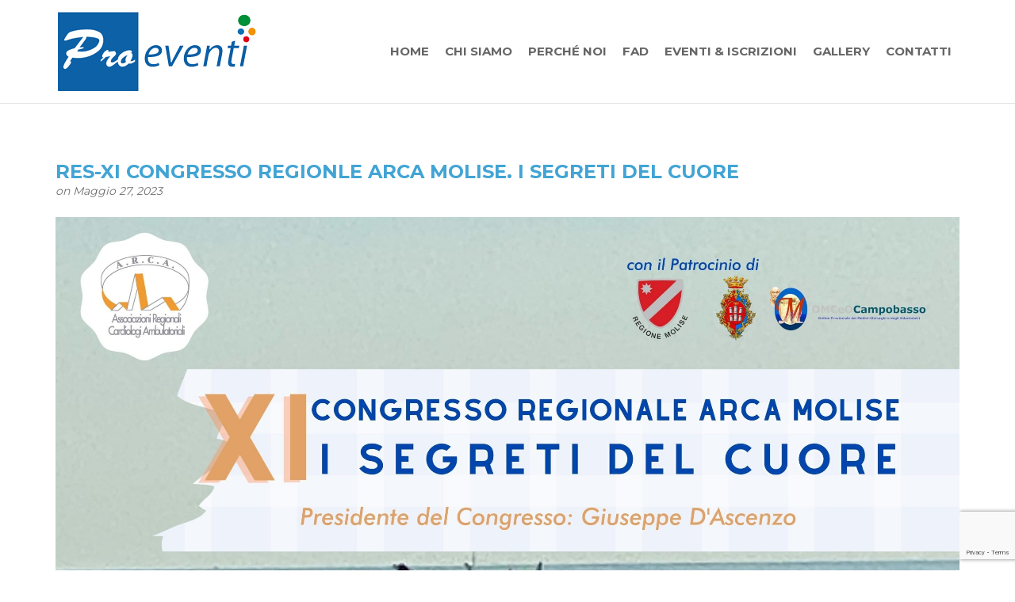

--- FILE ---
content_type: text/html; charset=utf-8
request_url: https://www.google.com/recaptcha/api2/anchor?ar=1&k=6LdWuZ0iAAAAAFXjIBf2Z6NklEJ_9qzUyukalNEO&co=aHR0cHM6Ly93d3cucHJvZXZlbnRpLml0OjQ0Mw..&hl=en&v=PoyoqOPhxBO7pBk68S4YbpHZ&size=invisible&anchor-ms=20000&execute-ms=30000&cb=rb4qs0chnile
body_size: 48745
content:
<!DOCTYPE HTML><html dir="ltr" lang="en"><head><meta http-equiv="Content-Type" content="text/html; charset=UTF-8">
<meta http-equiv="X-UA-Compatible" content="IE=edge">
<title>reCAPTCHA</title>
<style type="text/css">
/* cyrillic-ext */
@font-face {
  font-family: 'Roboto';
  font-style: normal;
  font-weight: 400;
  font-stretch: 100%;
  src: url(//fonts.gstatic.com/s/roboto/v48/KFO7CnqEu92Fr1ME7kSn66aGLdTylUAMa3GUBHMdazTgWw.woff2) format('woff2');
  unicode-range: U+0460-052F, U+1C80-1C8A, U+20B4, U+2DE0-2DFF, U+A640-A69F, U+FE2E-FE2F;
}
/* cyrillic */
@font-face {
  font-family: 'Roboto';
  font-style: normal;
  font-weight: 400;
  font-stretch: 100%;
  src: url(//fonts.gstatic.com/s/roboto/v48/KFO7CnqEu92Fr1ME7kSn66aGLdTylUAMa3iUBHMdazTgWw.woff2) format('woff2');
  unicode-range: U+0301, U+0400-045F, U+0490-0491, U+04B0-04B1, U+2116;
}
/* greek-ext */
@font-face {
  font-family: 'Roboto';
  font-style: normal;
  font-weight: 400;
  font-stretch: 100%;
  src: url(//fonts.gstatic.com/s/roboto/v48/KFO7CnqEu92Fr1ME7kSn66aGLdTylUAMa3CUBHMdazTgWw.woff2) format('woff2');
  unicode-range: U+1F00-1FFF;
}
/* greek */
@font-face {
  font-family: 'Roboto';
  font-style: normal;
  font-weight: 400;
  font-stretch: 100%;
  src: url(//fonts.gstatic.com/s/roboto/v48/KFO7CnqEu92Fr1ME7kSn66aGLdTylUAMa3-UBHMdazTgWw.woff2) format('woff2');
  unicode-range: U+0370-0377, U+037A-037F, U+0384-038A, U+038C, U+038E-03A1, U+03A3-03FF;
}
/* math */
@font-face {
  font-family: 'Roboto';
  font-style: normal;
  font-weight: 400;
  font-stretch: 100%;
  src: url(//fonts.gstatic.com/s/roboto/v48/KFO7CnqEu92Fr1ME7kSn66aGLdTylUAMawCUBHMdazTgWw.woff2) format('woff2');
  unicode-range: U+0302-0303, U+0305, U+0307-0308, U+0310, U+0312, U+0315, U+031A, U+0326-0327, U+032C, U+032F-0330, U+0332-0333, U+0338, U+033A, U+0346, U+034D, U+0391-03A1, U+03A3-03A9, U+03B1-03C9, U+03D1, U+03D5-03D6, U+03F0-03F1, U+03F4-03F5, U+2016-2017, U+2034-2038, U+203C, U+2040, U+2043, U+2047, U+2050, U+2057, U+205F, U+2070-2071, U+2074-208E, U+2090-209C, U+20D0-20DC, U+20E1, U+20E5-20EF, U+2100-2112, U+2114-2115, U+2117-2121, U+2123-214F, U+2190, U+2192, U+2194-21AE, U+21B0-21E5, U+21F1-21F2, U+21F4-2211, U+2213-2214, U+2216-22FF, U+2308-230B, U+2310, U+2319, U+231C-2321, U+2336-237A, U+237C, U+2395, U+239B-23B7, U+23D0, U+23DC-23E1, U+2474-2475, U+25AF, U+25B3, U+25B7, U+25BD, U+25C1, U+25CA, U+25CC, U+25FB, U+266D-266F, U+27C0-27FF, U+2900-2AFF, U+2B0E-2B11, U+2B30-2B4C, U+2BFE, U+3030, U+FF5B, U+FF5D, U+1D400-1D7FF, U+1EE00-1EEFF;
}
/* symbols */
@font-face {
  font-family: 'Roboto';
  font-style: normal;
  font-weight: 400;
  font-stretch: 100%;
  src: url(//fonts.gstatic.com/s/roboto/v48/KFO7CnqEu92Fr1ME7kSn66aGLdTylUAMaxKUBHMdazTgWw.woff2) format('woff2');
  unicode-range: U+0001-000C, U+000E-001F, U+007F-009F, U+20DD-20E0, U+20E2-20E4, U+2150-218F, U+2190, U+2192, U+2194-2199, U+21AF, U+21E6-21F0, U+21F3, U+2218-2219, U+2299, U+22C4-22C6, U+2300-243F, U+2440-244A, U+2460-24FF, U+25A0-27BF, U+2800-28FF, U+2921-2922, U+2981, U+29BF, U+29EB, U+2B00-2BFF, U+4DC0-4DFF, U+FFF9-FFFB, U+10140-1018E, U+10190-1019C, U+101A0, U+101D0-101FD, U+102E0-102FB, U+10E60-10E7E, U+1D2C0-1D2D3, U+1D2E0-1D37F, U+1F000-1F0FF, U+1F100-1F1AD, U+1F1E6-1F1FF, U+1F30D-1F30F, U+1F315, U+1F31C, U+1F31E, U+1F320-1F32C, U+1F336, U+1F378, U+1F37D, U+1F382, U+1F393-1F39F, U+1F3A7-1F3A8, U+1F3AC-1F3AF, U+1F3C2, U+1F3C4-1F3C6, U+1F3CA-1F3CE, U+1F3D4-1F3E0, U+1F3ED, U+1F3F1-1F3F3, U+1F3F5-1F3F7, U+1F408, U+1F415, U+1F41F, U+1F426, U+1F43F, U+1F441-1F442, U+1F444, U+1F446-1F449, U+1F44C-1F44E, U+1F453, U+1F46A, U+1F47D, U+1F4A3, U+1F4B0, U+1F4B3, U+1F4B9, U+1F4BB, U+1F4BF, U+1F4C8-1F4CB, U+1F4D6, U+1F4DA, U+1F4DF, U+1F4E3-1F4E6, U+1F4EA-1F4ED, U+1F4F7, U+1F4F9-1F4FB, U+1F4FD-1F4FE, U+1F503, U+1F507-1F50B, U+1F50D, U+1F512-1F513, U+1F53E-1F54A, U+1F54F-1F5FA, U+1F610, U+1F650-1F67F, U+1F687, U+1F68D, U+1F691, U+1F694, U+1F698, U+1F6AD, U+1F6B2, U+1F6B9-1F6BA, U+1F6BC, U+1F6C6-1F6CF, U+1F6D3-1F6D7, U+1F6E0-1F6EA, U+1F6F0-1F6F3, U+1F6F7-1F6FC, U+1F700-1F7FF, U+1F800-1F80B, U+1F810-1F847, U+1F850-1F859, U+1F860-1F887, U+1F890-1F8AD, U+1F8B0-1F8BB, U+1F8C0-1F8C1, U+1F900-1F90B, U+1F93B, U+1F946, U+1F984, U+1F996, U+1F9E9, U+1FA00-1FA6F, U+1FA70-1FA7C, U+1FA80-1FA89, U+1FA8F-1FAC6, U+1FACE-1FADC, U+1FADF-1FAE9, U+1FAF0-1FAF8, U+1FB00-1FBFF;
}
/* vietnamese */
@font-face {
  font-family: 'Roboto';
  font-style: normal;
  font-weight: 400;
  font-stretch: 100%;
  src: url(//fonts.gstatic.com/s/roboto/v48/KFO7CnqEu92Fr1ME7kSn66aGLdTylUAMa3OUBHMdazTgWw.woff2) format('woff2');
  unicode-range: U+0102-0103, U+0110-0111, U+0128-0129, U+0168-0169, U+01A0-01A1, U+01AF-01B0, U+0300-0301, U+0303-0304, U+0308-0309, U+0323, U+0329, U+1EA0-1EF9, U+20AB;
}
/* latin-ext */
@font-face {
  font-family: 'Roboto';
  font-style: normal;
  font-weight: 400;
  font-stretch: 100%;
  src: url(//fonts.gstatic.com/s/roboto/v48/KFO7CnqEu92Fr1ME7kSn66aGLdTylUAMa3KUBHMdazTgWw.woff2) format('woff2');
  unicode-range: U+0100-02BA, U+02BD-02C5, U+02C7-02CC, U+02CE-02D7, U+02DD-02FF, U+0304, U+0308, U+0329, U+1D00-1DBF, U+1E00-1E9F, U+1EF2-1EFF, U+2020, U+20A0-20AB, U+20AD-20C0, U+2113, U+2C60-2C7F, U+A720-A7FF;
}
/* latin */
@font-face {
  font-family: 'Roboto';
  font-style: normal;
  font-weight: 400;
  font-stretch: 100%;
  src: url(//fonts.gstatic.com/s/roboto/v48/KFO7CnqEu92Fr1ME7kSn66aGLdTylUAMa3yUBHMdazQ.woff2) format('woff2');
  unicode-range: U+0000-00FF, U+0131, U+0152-0153, U+02BB-02BC, U+02C6, U+02DA, U+02DC, U+0304, U+0308, U+0329, U+2000-206F, U+20AC, U+2122, U+2191, U+2193, U+2212, U+2215, U+FEFF, U+FFFD;
}
/* cyrillic-ext */
@font-face {
  font-family: 'Roboto';
  font-style: normal;
  font-weight: 500;
  font-stretch: 100%;
  src: url(//fonts.gstatic.com/s/roboto/v48/KFO7CnqEu92Fr1ME7kSn66aGLdTylUAMa3GUBHMdazTgWw.woff2) format('woff2');
  unicode-range: U+0460-052F, U+1C80-1C8A, U+20B4, U+2DE0-2DFF, U+A640-A69F, U+FE2E-FE2F;
}
/* cyrillic */
@font-face {
  font-family: 'Roboto';
  font-style: normal;
  font-weight: 500;
  font-stretch: 100%;
  src: url(//fonts.gstatic.com/s/roboto/v48/KFO7CnqEu92Fr1ME7kSn66aGLdTylUAMa3iUBHMdazTgWw.woff2) format('woff2');
  unicode-range: U+0301, U+0400-045F, U+0490-0491, U+04B0-04B1, U+2116;
}
/* greek-ext */
@font-face {
  font-family: 'Roboto';
  font-style: normal;
  font-weight: 500;
  font-stretch: 100%;
  src: url(//fonts.gstatic.com/s/roboto/v48/KFO7CnqEu92Fr1ME7kSn66aGLdTylUAMa3CUBHMdazTgWw.woff2) format('woff2');
  unicode-range: U+1F00-1FFF;
}
/* greek */
@font-face {
  font-family: 'Roboto';
  font-style: normal;
  font-weight: 500;
  font-stretch: 100%;
  src: url(//fonts.gstatic.com/s/roboto/v48/KFO7CnqEu92Fr1ME7kSn66aGLdTylUAMa3-UBHMdazTgWw.woff2) format('woff2');
  unicode-range: U+0370-0377, U+037A-037F, U+0384-038A, U+038C, U+038E-03A1, U+03A3-03FF;
}
/* math */
@font-face {
  font-family: 'Roboto';
  font-style: normal;
  font-weight: 500;
  font-stretch: 100%;
  src: url(//fonts.gstatic.com/s/roboto/v48/KFO7CnqEu92Fr1ME7kSn66aGLdTylUAMawCUBHMdazTgWw.woff2) format('woff2');
  unicode-range: U+0302-0303, U+0305, U+0307-0308, U+0310, U+0312, U+0315, U+031A, U+0326-0327, U+032C, U+032F-0330, U+0332-0333, U+0338, U+033A, U+0346, U+034D, U+0391-03A1, U+03A3-03A9, U+03B1-03C9, U+03D1, U+03D5-03D6, U+03F0-03F1, U+03F4-03F5, U+2016-2017, U+2034-2038, U+203C, U+2040, U+2043, U+2047, U+2050, U+2057, U+205F, U+2070-2071, U+2074-208E, U+2090-209C, U+20D0-20DC, U+20E1, U+20E5-20EF, U+2100-2112, U+2114-2115, U+2117-2121, U+2123-214F, U+2190, U+2192, U+2194-21AE, U+21B0-21E5, U+21F1-21F2, U+21F4-2211, U+2213-2214, U+2216-22FF, U+2308-230B, U+2310, U+2319, U+231C-2321, U+2336-237A, U+237C, U+2395, U+239B-23B7, U+23D0, U+23DC-23E1, U+2474-2475, U+25AF, U+25B3, U+25B7, U+25BD, U+25C1, U+25CA, U+25CC, U+25FB, U+266D-266F, U+27C0-27FF, U+2900-2AFF, U+2B0E-2B11, U+2B30-2B4C, U+2BFE, U+3030, U+FF5B, U+FF5D, U+1D400-1D7FF, U+1EE00-1EEFF;
}
/* symbols */
@font-face {
  font-family: 'Roboto';
  font-style: normal;
  font-weight: 500;
  font-stretch: 100%;
  src: url(//fonts.gstatic.com/s/roboto/v48/KFO7CnqEu92Fr1ME7kSn66aGLdTylUAMaxKUBHMdazTgWw.woff2) format('woff2');
  unicode-range: U+0001-000C, U+000E-001F, U+007F-009F, U+20DD-20E0, U+20E2-20E4, U+2150-218F, U+2190, U+2192, U+2194-2199, U+21AF, U+21E6-21F0, U+21F3, U+2218-2219, U+2299, U+22C4-22C6, U+2300-243F, U+2440-244A, U+2460-24FF, U+25A0-27BF, U+2800-28FF, U+2921-2922, U+2981, U+29BF, U+29EB, U+2B00-2BFF, U+4DC0-4DFF, U+FFF9-FFFB, U+10140-1018E, U+10190-1019C, U+101A0, U+101D0-101FD, U+102E0-102FB, U+10E60-10E7E, U+1D2C0-1D2D3, U+1D2E0-1D37F, U+1F000-1F0FF, U+1F100-1F1AD, U+1F1E6-1F1FF, U+1F30D-1F30F, U+1F315, U+1F31C, U+1F31E, U+1F320-1F32C, U+1F336, U+1F378, U+1F37D, U+1F382, U+1F393-1F39F, U+1F3A7-1F3A8, U+1F3AC-1F3AF, U+1F3C2, U+1F3C4-1F3C6, U+1F3CA-1F3CE, U+1F3D4-1F3E0, U+1F3ED, U+1F3F1-1F3F3, U+1F3F5-1F3F7, U+1F408, U+1F415, U+1F41F, U+1F426, U+1F43F, U+1F441-1F442, U+1F444, U+1F446-1F449, U+1F44C-1F44E, U+1F453, U+1F46A, U+1F47D, U+1F4A3, U+1F4B0, U+1F4B3, U+1F4B9, U+1F4BB, U+1F4BF, U+1F4C8-1F4CB, U+1F4D6, U+1F4DA, U+1F4DF, U+1F4E3-1F4E6, U+1F4EA-1F4ED, U+1F4F7, U+1F4F9-1F4FB, U+1F4FD-1F4FE, U+1F503, U+1F507-1F50B, U+1F50D, U+1F512-1F513, U+1F53E-1F54A, U+1F54F-1F5FA, U+1F610, U+1F650-1F67F, U+1F687, U+1F68D, U+1F691, U+1F694, U+1F698, U+1F6AD, U+1F6B2, U+1F6B9-1F6BA, U+1F6BC, U+1F6C6-1F6CF, U+1F6D3-1F6D7, U+1F6E0-1F6EA, U+1F6F0-1F6F3, U+1F6F7-1F6FC, U+1F700-1F7FF, U+1F800-1F80B, U+1F810-1F847, U+1F850-1F859, U+1F860-1F887, U+1F890-1F8AD, U+1F8B0-1F8BB, U+1F8C0-1F8C1, U+1F900-1F90B, U+1F93B, U+1F946, U+1F984, U+1F996, U+1F9E9, U+1FA00-1FA6F, U+1FA70-1FA7C, U+1FA80-1FA89, U+1FA8F-1FAC6, U+1FACE-1FADC, U+1FADF-1FAE9, U+1FAF0-1FAF8, U+1FB00-1FBFF;
}
/* vietnamese */
@font-face {
  font-family: 'Roboto';
  font-style: normal;
  font-weight: 500;
  font-stretch: 100%;
  src: url(//fonts.gstatic.com/s/roboto/v48/KFO7CnqEu92Fr1ME7kSn66aGLdTylUAMa3OUBHMdazTgWw.woff2) format('woff2');
  unicode-range: U+0102-0103, U+0110-0111, U+0128-0129, U+0168-0169, U+01A0-01A1, U+01AF-01B0, U+0300-0301, U+0303-0304, U+0308-0309, U+0323, U+0329, U+1EA0-1EF9, U+20AB;
}
/* latin-ext */
@font-face {
  font-family: 'Roboto';
  font-style: normal;
  font-weight: 500;
  font-stretch: 100%;
  src: url(//fonts.gstatic.com/s/roboto/v48/KFO7CnqEu92Fr1ME7kSn66aGLdTylUAMa3KUBHMdazTgWw.woff2) format('woff2');
  unicode-range: U+0100-02BA, U+02BD-02C5, U+02C7-02CC, U+02CE-02D7, U+02DD-02FF, U+0304, U+0308, U+0329, U+1D00-1DBF, U+1E00-1E9F, U+1EF2-1EFF, U+2020, U+20A0-20AB, U+20AD-20C0, U+2113, U+2C60-2C7F, U+A720-A7FF;
}
/* latin */
@font-face {
  font-family: 'Roboto';
  font-style: normal;
  font-weight: 500;
  font-stretch: 100%;
  src: url(//fonts.gstatic.com/s/roboto/v48/KFO7CnqEu92Fr1ME7kSn66aGLdTylUAMa3yUBHMdazQ.woff2) format('woff2');
  unicode-range: U+0000-00FF, U+0131, U+0152-0153, U+02BB-02BC, U+02C6, U+02DA, U+02DC, U+0304, U+0308, U+0329, U+2000-206F, U+20AC, U+2122, U+2191, U+2193, U+2212, U+2215, U+FEFF, U+FFFD;
}
/* cyrillic-ext */
@font-face {
  font-family: 'Roboto';
  font-style: normal;
  font-weight: 900;
  font-stretch: 100%;
  src: url(//fonts.gstatic.com/s/roboto/v48/KFO7CnqEu92Fr1ME7kSn66aGLdTylUAMa3GUBHMdazTgWw.woff2) format('woff2');
  unicode-range: U+0460-052F, U+1C80-1C8A, U+20B4, U+2DE0-2DFF, U+A640-A69F, U+FE2E-FE2F;
}
/* cyrillic */
@font-face {
  font-family: 'Roboto';
  font-style: normal;
  font-weight: 900;
  font-stretch: 100%;
  src: url(//fonts.gstatic.com/s/roboto/v48/KFO7CnqEu92Fr1ME7kSn66aGLdTylUAMa3iUBHMdazTgWw.woff2) format('woff2');
  unicode-range: U+0301, U+0400-045F, U+0490-0491, U+04B0-04B1, U+2116;
}
/* greek-ext */
@font-face {
  font-family: 'Roboto';
  font-style: normal;
  font-weight: 900;
  font-stretch: 100%;
  src: url(//fonts.gstatic.com/s/roboto/v48/KFO7CnqEu92Fr1ME7kSn66aGLdTylUAMa3CUBHMdazTgWw.woff2) format('woff2');
  unicode-range: U+1F00-1FFF;
}
/* greek */
@font-face {
  font-family: 'Roboto';
  font-style: normal;
  font-weight: 900;
  font-stretch: 100%;
  src: url(//fonts.gstatic.com/s/roboto/v48/KFO7CnqEu92Fr1ME7kSn66aGLdTylUAMa3-UBHMdazTgWw.woff2) format('woff2');
  unicode-range: U+0370-0377, U+037A-037F, U+0384-038A, U+038C, U+038E-03A1, U+03A3-03FF;
}
/* math */
@font-face {
  font-family: 'Roboto';
  font-style: normal;
  font-weight: 900;
  font-stretch: 100%;
  src: url(//fonts.gstatic.com/s/roboto/v48/KFO7CnqEu92Fr1ME7kSn66aGLdTylUAMawCUBHMdazTgWw.woff2) format('woff2');
  unicode-range: U+0302-0303, U+0305, U+0307-0308, U+0310, U+0312, U+0315, U+031A, U+0326-0327, U+032C, U+032F-0330, U+0332-0333, U+0338, U+033A, U+0346, U+034D, U+0391-03A1, U+03A3-03A9, U+03B1-03C9, U+03D1, U+03D5-03D6, U+03F0-03F1, U+03F4-03F5, U+2016-2017, U+2034-2038, U+203C, U+2040, U+2043, U+2047, U+2050, U+2057, U+205F, U+2070-2071, U+2074-208E, U+2090-209C, U+20D0-20DC, U+20E1, U+20E5-20EF, U+2100-2112, U+2114-2115, U+2117-2121, U+2123-214F, U+2190, U+2192, U+2194-21AE, U+21B0-21E5, U+21F1-21F2, U+21F4-2211, U+2213-2214, U+2216-22FF, U+2308-230B, U+2310, U+2319, U+231C-2321, U+2336-237A, U+237C, U+2395, U+239B-23B7, U+23D0, U+23DC-23E1, U+2474-2475, U+25AF, U+25B3, U+25B7, U+25BD, U+25C1, U+25CA, U+25CC, U+25FB, U+266D-266F, U+27C0-27FF, U+2900-2AFF, U+2B0E-2B11, U+2B30-2B4C, U+2BFE, U+3030, U+FF5B, U+FF5D, U+1D400-1D7FF, U+1EE00-1EEFF;
}
/* symbols */
@font-face {
  font-family: 'Roboto';
  font-style: normal;
  font-weight: 900;
  font-stretch: 100%;
  src: url(//fonts.gstatic.com/s/roboto/v48/KFO7CnqEu92Fr1ME7kSn66aGLdTylUAMaxKUBHMdazTgWw.woff2) format('woff2');
  unicode-range: U+0001-000C, U+000E-001F, U+007F-009F, U+20DD-20E0, U+20E2-20E4, U+2150-218F, U+2190, U+2192, U+2194-2199, U+21AF, U+21E6-21F0, U+21F3, U+2218-2219, U+2299, U+22C4-22C6, U+2300-243F, U+2440-244A, U+2460-24FF, U+25A0-27BF, U+2800-28FF, U+2921-2922, U+2981, U+29BF, U+29EB, U+2B00-2BFF, U+4DC0-4DFF, U+FFF9-FFFB, U+10140-1018E, U+10190-1019C, U+101A0, U+101D0-101FD, U+102E0-102FB, U+10E60-10E7E, U+1D2C0-1D2D3, U+1D2E0-1D37F, U+1F000-1F0FF, U+1F100-1F1AD, U+1F1E6-1F1FF, U+1F30D-1F30F, U+1F315, U+1F31C, U+1F31E, U+1F320-1F32C, U+1F336, U+1F378, U+1F37D, U+1F382, U+1F393-1F39F, U+1F3A7-1F3A8, U+1F3AC-1F3AF, U+1F3C2, U+1F3C4-1F3C6, U+1F3CA-1F3CE, U+1F3D4-1F3E0, U+1F3ED, U+1F3F1-1F3F3, U+1F3F5-1F3F7, U+1F408, U+1F415, U+1F41F, U+1F426, U+1F43F, U+1F441-1F442, U+1F444, U+1F446-1F449, U+1F44C-1F44E, U+1F453, U+1F46A, U+1F47D, U+1F4A3, U+1F4B0, U+1F4B3, U+1F4B9, U+1F4BB, U+1F4BF, U+1F4C8-1F4CB, U+1F4D6, U+1F4DA, U+1F4DF, U+1F4E3-1F4E6, U+1F4EA-1F4ED, U+1F4F7, U+1F4F9-1F4FB, U+1F4FD-1F4FE, U+1F503, U+1F507-1F50B, U+1F50D, U+1F512-1F513, U+1F53E-1F54A, U+1F54F-1F5FA, U+1F610, U+1F650-1F67F, U+1F687, U+1F68D, U+1F691, U+1F694, U+1F698, U+1F6AD, U+1F6B2, U+1F6B9-1F6BA, U+1F6BC, U+1F6C6-1F6CF, U+1F6D3-1F6D7, U+1F6E0-1F6EA, U+1F6F0-1F6F3, U+1F6F7-1F6FC, U+1F700-1F7FF, U+1F800-1F80B, U+1F810-1F847, U+1F850-1F859, U+1F860-1F887, U+1F890-1F8AD, U+1F8B0-1F8BB, U+1F8C0-1F8C1, U+1F900-1F90B, U+1F93B, U+1F946, U+1F984, U+1F996, U+1F9E9, U+1FA00-1FA6F, U+1FA70-1FA7C, U+1FA80-1FA89, U+1FA8F-1FAC6, U+1FACE-1FADC, U+1FADF-1FAE9, U+1FAF0-1FAF8, U+1FB00-1FBFF;
}
/* vietnamese */
@font-face {
  font-family: 'Roboto';
  font-style: normal;
  font-weight: 900;
  font-stretch: 100%;
  src: url(//fonts.gstatic.com/s/roboto/v48/KFO7CnqEu92Fr1ME7kSn66aGLdTylUAMa3OUBHMdazTgWw.woff2) format('woff2');
  unicode-range: U+0102-0103, U+0110-0111, U+0128-0129, U+0168-0169, U+01A0-01A1, U+01AF-01B0, U+0300-0301, U+0303-0304, U+0308-0309, U+0323, U+0329, U+1EA0-1EF9, U+20AB;
}
/* latin-ext */
@font-face {
  font-family: 'Roboto';
  font-style: normal;
  font-weight: 900;
  font-stretch: 100%;
  src: url(//fonts.gstatic.com/s/roboto/v48/KFO7CnqEu92Fr1ME7kSn66aGLdTylUAMa3KUBHMdazTgWw.woff2) format('woff2');
  unicode-range: U+0100-02BA, U+02BD-02C5, U+02C7-02CC, U+02CE-02D7, U+02DD-02FF, U+0304, U+0308, U+0329, U+1D00-1DBF, U+1E00-1E9F, U+1EF2-1EFF, U+2020, U+20A0-20AB, U+20AD-20C0, U+2113, U+2C60-2C7F, U+A720-A7FF;
}
/* latin */
@font-face {
  font-family: 'Roboto';
  font-style: normal;
  font-weight: 900;
  font-stretch: 100%;
  src: url(//fonts.gstatic.com/s/roboto/v48/KFO7CnqEu92Fr1ME7kSn66aGLdTylUAMa3yUBHMdazQ.woff2) format('woff2');
  unicode-range: U+0000-00FF, U+0131, U+0152-0153, U+02BB-02BC, U+02C6, U+02DA, U+02DC, U+0304, U+0308, U+0329, U+2000-206F, U+20AC, U+2122, U+2191, U+2193, U+2212, U+2215, U+FEFF, U+FFFD;
}

</style>
<link rel="stylesheet" type="text/css" href="https://www.gstatic.com/recaptcha/releases/PoyoqOPhxBO7pBk68S4YbpHZ/styles__ltr.css">
<script nonce="3mp-4Aq29G_scCOunPno8A" type="text/javascript">window['__recaptcha_api'] = 'https://www.google.com/recaptcha/api2/';</script>
<script type="text/javascript" src="https://www.gstatic.com/recaptcha/releases/PoyoqOPhxBO7pBk68S4YbpHZ/recaptcha__en.js" nonce="3mp-4Aq29G_scCOunPno8A">
      
    </script></head>
<body><div id="rc-anchor-alert" class="rc-anchor-alert"></div>
<input type="hidden" id="recaptcha-token" value="[base64]">
<script type="text/javascript" nonce="3mp-4Aq29G_scCOunPno8A">
      recaptcha.anchor.Main.init("[\x22ainput\x22,[\x22bgdata\x22,\x22\x22,\[base64]/[base64]/[base64]/bmV3IHJbeF0oY1swXSk6RT09Mj9uZXcgclt4XShjWzBdLGNbMV0pOkU9PTM/bmV3IHJbeF0oY1swXSxjWzFdLGNbMl0pOkU9PTQ/[base64]/[base64]/[base64]/[base64]/[base64]/[base64]/[base64]/[base64]\x22,\[base64]\\u003d\\u003d\x22,\x22w4c9wpYqw6Rnw7IIwqbDlMOFw7vCsMO6FsKrw7JPw5fCth0Ab8OzI8Klw6LDpMKZwr3DgsKFW8KJw67CrwxcwqNvwqt5Zh/DiUzDhBVfaC0Gw6plJ8O3F8Ksw6lGPMK1L8ObWC4Nw77CjMKVw4fDgHPDmA/[base64]/DmCfDoEMpw6bDp8K6w4/[base64]/[base64]/ConxUw7TCjsK4LibDmcODw7tsN8KTLTUALMKsZMOpw4zDlXoxNsOFRMOow43ClwvCnsOcRMO3PA3CqsKOPsKVw7Q1QigQe8KDN8Oqw7jCp8KjwrlXaMKlfcOEw7hFw6vDvcKCEGnDtQ02wrB/[base64]/w5Rww4k7QsKow4rCgWoiw7wGPjHDtMK+w7xsw7fDgsKXZ8KhWyZiLjtwbsOuwp/Ch8K4ewBsw4Ilw47DoMOOw5Ezw7jDkzM+w4HCuxHCnUXCkcKIwrkEwpnCrcOfwr88w6/Dj8OJw47DmcOqQ8OPE3rDvWwBwp/ClcKtwqV8wrDDosOPw6IpES7Dv8O8w7AJwrdwwq3CshNHw50wwo7DmX5zwoZUA2XChsKEw4owL3wqwq3ClMO0Hn8OGcKsw640w7NqcApxRsOhw7QsFXtKGBkbwrtzc8Omw6B+wrcIw5PChsKWw45NNMKHT2/DisOXw6HCiMK1w7J9J8OccsOzwpnCuTFgOcK6w4bDrsOcwpcnwrTDtwo4W8KRW2EBKcO3w4BAPsK+c8OcKHHCl1YDGsKYWg/[base64]/[base64]/CtMKFwrbCqMO2w7glYcOfO8OgR8OFSFTCvsKddD9/wovChm88w7xAEngJY1UWw5DDlcOhwrTDo8OowrdQw4hIU2Q2w506RBPCksObw7fDjcKNwqbDtQfDrVorw57CvMOyHMOpYV/DgXbCmlTCvcKDGCVUW3jCs2LDn8K3w55BTT0yw5bDsjQGRAPCsHPDsQ0WcR7Ct8KmFcOPeQ9vwqo0EcK4w5kUUFoaWcOuw4jCi8KZEBZywqDDvcKPHVUNccODJMOTNQ/ClHJowrHDksKfwrMlDQjDgcOpN8OTP3rClXzCgMKobUt7Gh/CvcKuwoArwoQuY8KMSMKPwrnCpMO0RmdMwrhNXMOrGMOzw5XCqWYCE8KrwoZ3FjUSL8OGw4PCh3LDi8OLw6bDscK0w7DCv8KEEMKVWwAKekXCrcO7w74POMOsw6vClj3Ch8Ovw63CtcKhw6LDnsK8w6/[base64]/[base64]/[base64]/KE5/wpbDjQxLaMOYNcK+LcKdwocswqjDuRJiwq4QwrBIwpNrR2Mrw5EHD3UwAsKYJsO/HnAjw77CtMOtw7DDqAkwc8OAAD3Ck8OCGcKRWQ7CpsOAwr5PIcObSsKGw4QEVcO/cMK1w6AQw5AfwrHDncO/[base64]/Do8KNfn5lw7cUw43DmnbDsUPDuMKJw74SLXfDq3HDk8Kha8OdU8K0bsOTewvDtn1vwodyYMOfEhdFcgZtwonCnMKEPmXDncKkw4vDrcOVR3sVQzjDiMOvR8O5eQ4eCG8QwobCoDhWw7PCoMO4QRJyw6zCvcKrwoRHwpUdw4XCoGNow6AtFDZsw7TDv8OawoPCt0/[base64]/[base64]/Ct8KIB8KYXMKxYyANwrlvEnXDjsKXBxVWwqfCkMKYZMOKIRfDsG/[base64]/DhX7CmU3CqMK7aBfDi8O+NcOzSsOmMXxDw6fCuxnDsAwVw4LCosO1wqFsacO/[base64]/CjQUHwrPCg8KWbCHDvnk/wq7DuMK8w77DucKkwqonwqR9GWoPBcOcw6XDlUnCoTZjADTDqMOlbcOswp3Dn8K0wrXCl8KGw4vCjy5ywqljLMKQZ8Oxw5/Co0AVwqYiTMKyFMOFw5bCm8OTwoBYMsKPwqQ9GMKLVidbw6bCrcOOwpPDul49bQp6EMKYw5nDumV+w7E5DsK1wps/asKXw5vDh3VGwr8Vw7NFwqwgw43CpGDCjsK0BlvCpVzDrcOmF1zCucKJZB/DuMOdd1ktw57CtmHDnMOPV8KSSUvCu8KJw4HDicKVwpvDmAQaayVbQsKuHWZWwqR4Y8OGwpl4Nnh6w7bCmhEJAh95w6vDs8OHG8O4w4tPw552woAawr/Dn1NkJi5wEjR3IGbCp8OjQ3cCOXDDoUjDkEvDosONYG5KZBMiT8Kvw5zDsnYCZS5tw4zDpcOrZsO5w6USXcOZOVQxIlLCrsKCKzDClxdKVsKqw5fCtsKxDMKqH8OVCSXDoMObw53DtCfDtmhNGsKnwoPDkcO+w7lhw6hQw5/Cp23Dmmt4GMKVw5rCiMKqBElPMsKIwrtbwrbDmA/DvMK0TkUaw6Iywqp7E8KBQgkZYMO8DcK7w7zChhVbwrJYwrvDsGUfw5w6w6DDosKDSMKOw7fDs3Fsw7J7NDEmw7PDlsK3w6fDtsKkXFXDoljCk8KFbTY3Kk/DrMKfJcKEaBNyZSU1ESPDo8OQHmQ+DVQpwq3DpyDCvcKyw5RZwr7CjkYnwqgfwo52UkbDrMOjPsOVwqDCnMKgUsOhVMK2IyZ5Mwd7CD5xwr/CuizCt1QoJiPDkcKPEGnDu8KlYknCiFw5YsKlFSnCmMKjw7nDlBkeI8KfVMOtwo0MwrbCrcOAQB4+wrbCnsOVwqYyTAvCoMKywpRvw6bChMOxAsOGVhx4wqLCpsOOw4lNwoXDm3/ChxcxWcKDwoYYLEIKEMKXWsO6woXDusKhw7nDgsKZw79wwofCicO7GcOrIsOuQDvCoMOPwo1DwocPwrxNUyXDoATDriUrNMOSEy7DgMKrKMKCWEDCm8OCOcOeWEfDg8K/UCjDiTrDuMOMD8KSERHDhsOJTzA1XiMiAMKMGnhIwqAWBsKXw4p9wo/ClHYTw67CkcOVw6jCt8KSL8K4K3gsYEwYfCLDo8OEHkZQUcKgeEXDsMKvw73Dt0pJw6DCi8OHXSwCwpI/MMKcJsK+TinCu8OEwqM2J1jDhsOQKsOgw5M8wonDpxfCvi7DlQNQw6YGwoDDlsOUwrASLHvDvMOAwozCvDwuw6rDucK3LcKGw4LDtBPCl8OWwo/Co8KhwqnCl8OQwqjDgmbDk8O3w6lpZyVXwrfCuMORw6fDmAg/I2nCpXtxbsK/LcOUwozDmMK2wqtwwqZCUMKAdS7CjTrDhVDDgcKvDMO1w6NLYcOnX8OKwojDrMO/XMKUGMKxw5DCqxlqDsOvNhLCgETDtmHChUM3w6A+A0zDjMKFwo7DpcOvG8KPCMKmWsKIYcKLJ3xcw7scYk4rwqzChcONCxnDvcKkLsONwq01wrcNa8OTwqrDiMK6PMKZGD7Cj8KNWAkQeRbDvwsZw5k5w6TCtcKEa8OebMKtwr8NwpwjCkpFRgvDosOow4HDosK/RRpEDcKKRgIXw5teR3VjO8O5RsOVDibCriPCijE7w6/[base64]/DrHowNMKzwrwyNHsDLcKcw4Q3w5jCnsKTw4Ivw6XClwIVwp/CrB7Ck8O0wqpaTVjCpjHDuVzCuBjDg8OawptdwpLCn3w/LMOmagnDqB52ASbCniPCv8OAwr/CusOBwrLDiSXCuGUyccOnw53CicOXbsK8w59vwobDvcKew7RnwptFwrdwJsOew6xpK8Ozw7Iiw6FnOMKMwqE0wp/[base64]/ChcKPwowtBcKVZ8OMwohcGi1qNRdHKcKqw4UUw73ChmwowrHDpGw5YMOhOsK1T8OcTsO3w68PSMOCw5tCworDixIYwp48NMOrwowuJ2J/wpM6K07DkWldw4JsK8OXw4fCh8KZBDZTwrtCGRPCgg3DvcKowokIw6Jww7fDvlbCsMOKwobDjcOXVDcnw6zChGrCscKzXwDCh8O/J8KswpnCpgXCl8O/BcOyZmrDuldmwpXDnMK3R8O5wqLCvsOXw5jDrhIOw6LDlzEKwphxwqhJwpLCqMO1NW/DqHtjXQFZYx9lNsOAw7sNDcOsw6hKw7jDvsK5MMO/wplRIS8hw5xhYUp9w5YMK8KKOCUqwqfDvcKvwrZ2cMOWfcOjw4HDmsKQwopwwp3DiMKoJ8K/wqbCp0zDjy1XIMOaMD3Cn2fClGYOfHLCpsK/[base64]/w6vDpMKLbFgGe8O4H8OXwqjCuFfCkcKhak/[base64]/GcK8wrhHw7XDssOMOiAYw63CpsKvGkE0w5XDlgLDlUDDtcOuDcOqPhoqw57DuQXDpTvDrRJzw6NVa8OfwrvDhSJHwqplwqkIRMO3wpEoETnDkzDDlsK5w45XIsKIwpRYw6hnwr9gw4xJwqMUw6fCjsKxJVTCijhfw4g4wrXDsW/[base64]/Cpz3Dt8KDa3vCnsKSKFrDusKXVkJiU8Ozb8Knw5LCksKww5jChmJNKw3DnMKEwrs5w4rDvn3DpMK2wrLDo8ObwpUaw4DDocKaayvDthZ+AGLDgTBiwokDIFDDrC3CgsKxfybCpMKGwpMCPCFYW8OJK8KXw4vDlMKfwqvCi0ADTlTDkMO/[base64]/ChcOewoHCuMK1UsO4w4DDv2sndS/DhyPCmBZvWcORw6vDmQDCtCQcLMK2wq1Lwp41bxnDqggSScKVw57CtcOGw6QZRsKxP8O7w4F6wpQwwqnDl8KOwoxeZ0zCpsO7wpIpwoIQG8K/dMKlw4nDglIHZcOfWsKcw5DDtsKCbx9ew57DoQHDpCrClTtlHFZ8HgTDh8KuGAxRwqbCrkLCnH3ClcK5w4DDscKVdRXCqC3DhzVnHSjCvgfCkkXCgMOWTUnDmcKXw6XDviN2w4tbw4/ClxfCnsKpPMODw77Dh8OOwpDCnDBnw4XDhg1Bw5XCscO4wqDCn1tiwpHChl3CgMKzAsKKwp/CpE85wqpZZHzCvsKMwqdYwqFjWWxnwrDDs0tZwpxrwpbDjyQQPQpBw7QFwovCvlETw5F5w43DqgfDpcOSScOtw5nDi8OSIsOmwrZSWMK8wqVPwrIkwqXDvMO5KEouwrnCtsOTwqwVw4zChVbCgMK9Gn/Dtjdfw6HCgcKOw5gfw65EPcK3WT5POHZjL8KrGsKpwoM+T0LCs8KJSlfCpMKywpDDn8Olwq5ecMKed8OIDsOgMXkEwol2Gx/[base64]/[base64]/DhjQ0wrNcfnYFw6/DpEvCqkgPGRMAw5vDrGhjw6ghw5JZw4g8e8Kaw6TDr3zDl8OLw6DDtMOPw7hzI8OVwpV5w7xqwqcJYcOXDcOrwr/DhcK3w7bCmGrDv8OVwoDDl8Kgw7IBJHAUwqXCmGfDi8KHWWF2eMORbAdVw4LDo8O3w5rDohZZwpAdw49Cwp3Dq8O/V14pw5/DhsO1RcO/wpdBYgDCh8O1Mg0Gw6g4bsKRwrzDoxnDk07Dn8OkPUnDiMOdwrnDpcKsYGDDisOGw6YHaGHCqsK+wo9jwpnCjlEgRVvDhiDCmMOpbQjCq8KYLHlYO8O1McKhC8Oewpckw43CnjtNOcOWBsOQBMObBsO/VWXCsVPCqBbDmcOVecKJMsK7w5Y8KMOXWMKqwoUHwr8pHVsWYcODbDHCjMOhw6DDpcKMwr/CqcOlIMOfNsOMasO/Y8OMwolRwpvClTTCqVp3eFfCtcKueVzDgDVZfXrDvTInwqE6V8KpD2HDvg94woZ0wrfCvhLCvMK8wqlnwqk3w4IvJC3DtcOvw54bQ3oAwpXCkT3DuMORdcOIIsOmwrrClThCNTV8egvCgHvDtgbDqFrDjFkyZikwa8KaNgzChXjDl1vDvsKOw5/[base64]/[base64]/WsKqw5/CtXPDv8KTw5twdFJewqvDqMOxX8O6EMKvGMKMwpY+M04GHjZDQxrDmTHDgXPChcK0wqnChUvDscORTsKpW8OrHhouwpg2HHorwoBLwrPCp8KpwqJMFGzDm8Ogw4jCsHvCs8K2wr9fW8OWwr1CP8OSeRPCrzFuwo5VFWDDuH/DilnCqMOUbMKnB1fCv8ORwqrDiRVrwoLCksKFwqvDvMObBMKrGX8OMMK9w6M7IgjCiwbCoQPDrsO0Agc7wpBtfRF8RMK1worCtcKtYE/CkTQURidfDGDDmkolPCHDr1HDtRRhA33CrMO6woDDn8KFwoXCoWgWw7LCj8KLwpoWM8OXW8KYw6Yww6ZewpbDg8OlwqdSAXJgf8K4UDwwwrt2wpBHVjheTSDCqW7Ch8KvwqdFGgISwpfCgMOfw4E2w5bCssOuwqlLZ8OmR0LDiCoden3DhVTDoMO/w748wp5UfyJwwpnCiio/[base64]/[base64]/w6/DhcODacOPQsK/[base64]/Dk8OTwoIrOEZ1w4zDrcKzSMKUfVLCgzBEwozCtcKrw7QbCwBuw4DDocOxczBSwoTDjMKccMOow4zDq3lFW0TChMOTaMKqw7zDuj/Dl8OgwoDCl8KfXmQnTcK5wpIrwpzCmsOyw7zCvBTDtcKDwogdTMKOwqNUFsK6woNUKsOyXsOYw5dvBcKcOMObw5HCmXUmwrQawoMzwogMGcO4w5x0w6EBw4txwofCr8OHwokcCDXDp8KSw4cvYsO5w4hfwoYkw7bDsk7ClmR/wqDDpsOHw5dqw54zLMKuR8KXw4vCmwbChkDDsVbDhMK6cMOWdsKPF8K0PsOmw5NEworCr8K6w5HDvsKHw6HCocO7dAgTwqJnKMO4LA3DuMKLPgrDo0VgUMKhEsOBR8Kdw48mwp41w4oDw6FjA3U4Xw3CglVJwpXDiMKkXArCiBrDqsO+w49Gw4TDsgrCrsO/OcOFJAUGKMO3Z8KTBQfCrmzDk1ZpScOdw6TDksKfw4nDggvDvsKmw4nDnmHDqgpzw7J0w7dMwq43w5XDncKWw7LCkcOrwrU/ZhsCNlnCrMOSw7cuWMKkE34Jw5Bmw5vDoMK8w5Maw4VKw6rCkcO/w57DnMKNw609eQzCvUfCqEEpw5UCwrw8w4jDiF8rwr0bQcKfUsOGwrvCogpJRsKvPsOlw4Ruw699w4E9wqLDjmYGwqZPMT1EM8OhVcOjwp/[base64]/DvnoqQ8OWw6MGw43ClivCi8KbwqPDo8KiY8KSw6hbwr/DhsKXwpNYwqnDtcOwR8OOwpU1WcOKIwZyw77CiMKQwowuFCTDhU7CsSQXez5KwpHCm8OhwpnCocKyVcKXw5jDmkhlLcKiwrd8wqfCgMKtPSfCmsKQwrTCpygHw4/[base64]/Dk8OZw7hew4AXacONwoxgDHQjwp/DmlkiFcOrUBwCw7jDm8Klw6Vpw7jCqMKuWMOqwrvCuwvCt8Omd8OGw5nClB/CrFTDhcKYwqgdwqTCkiDCq8O5eMOVNkLDosOcBcK2CcOhw4wOw6gxw6wHfDnChEzChiPDisOJEl1JUjjDskkxwrQqOxvDvMKLP1pBMcKqw6kww4XChVLDnsK/w4dNw57DkMOTwpxND8O5wrA9w7LDk8OPKkfCpTXDicO2wrBnVSzCpMOtIlPCgcOGTsKaWylScMKQwqfDmMKKHWLDu8OZwo8xb1XDjsOtBG/ClMK8ThrDncKkwolNwrnDpErDmilmwqgnH8Ofw79Kw7I/ccKjIklSTk0LDcOocnFFKsOlw4AJDAnDmFvCsToATjQHw6rCrcKtRsKfw7s/HcKhwqYKQxbCkHvCn2tSwr1qw7/CsDzCisK3w6bDkxLCp1fCghgaOMOeU8K5wpYvXHbDu8KdKcKDwpPCixItw43DjMKscTFiwqMhV8O1w7J5w5TDtgbCoXPDnVzDhx8jw716IVPCi1zDmMK4w61QeS7DocKmdUgkwrfChsK7w7PCrEsSbcKqw7cMw54OLcORB8OVRsKSwq0SMsOjXsKtUcOfwp/ChMKLWygPcBt4LR5awo9EwrDDvMKAOcOeRynDucKLJWAUWcODKsOhw5nCpMK4ZQFgw4/Cgw/[base64]/CkMO4dcK2QMKew6TCosOEwqhsw5/CoiskexoAM8OXX8OncX/[base64]/w43Cv8K8WRs9w4TCm8OHwoBUw7TCq8KGw60kwqTChFHDvX9TFhhkw5wWw6HCiyzDnCHChmcScGkqP8OPFsORw7bCky3DklDCpcOYT3caWcKzWwc5w4A6Y0p/[base64]/CvsKpF8Kow5tnGUUDKTwewoRCZizDtsKNO8ObLMKDd8KIwrnDhcOIKVldDhTChcONS1TCuUDDhUo6w6hcCMO/wrB1w6bCmXJBw7HDvcKAwoJWHcKrwoLDmXPDtMKmw7RoDC4VwpLCoMOIwp/CkBYHWWEUHUrCk8KLw7LDucOCw4AJw5lww4vCssO/[base64]/DiMOmWsOJw4LDlsKdw7XCpx3Dj8Ojw4lRAMOZa8OwYyHCgS3ChcKZNlfDqMK5N8KLPGfDjMOKBhY/w4rCjcKSF8OaIm7Ckw3DtMKqwrbDtkc/fVNlwpUbwrxsw7TClVrDvsKqwpTChBFWARMKwqcHCxEOfijCh8O4NsK6IFRDGh/DjMKwZUDDh8K2L0vCtcO1D8OMwqc/[base64]/[base64]/[base64]/[base64]/DvHYJwrPDuMKxw64rQA7DvQ0CwokFw4LCkzp1G8K0OjFjwpNyNcKxw7gQw5HCknUhwq7DpcOqFx3CtSvDrX4owqBgEcKsw6gywo/Cm8OPw6jCiDtjYcKyX8OeGy3CuiPDo8KNwoRLU8O/[base64]/Cp8KfwpdYwoQ2L8OYwoo4w4/DhMOjw5QoG2ZUbQfDsMKBG07ChMKAw7XDvsKHw7EeJ8OzfHNFaRjDjMOSw6hIM3jCjsKHwopbRSxhwokAG0XDuFLCrUkaw7fDo23CusKUF8KZw5I1w70MW2M4TTF/w5rDnBFpw4fCqAPDlQl4XRPCt8OvbVzCusOjRcObwrADwobDjnV/w4MswrV9wqLCsMOdZDzCusO6w5rChxfDoMKNwojCksKVVcKew7/DnDsyFsOJw5d6E1AOwpnDjSjDuixbL0HCiQzCjUlaKMOkDRFgw4kWw7J2wrrCgR7Dtw/ClcOeOXFAcMOqVjbDsX8jDVB0wqPDhsOvDzFUUMK7Z8KFw5oxw4rDnMOAw5xiLisbA2R0MsO0VcOuQ8OnK0LDmlrDpS/CgVltW24HwrsjEkDDsRsiD8KFwrY4XsKtw4QUwq5pw57Dj8Kqwr/DixrDgk3Cqjx2w6JpwojDvMOvw4nCjwAGwrjCrWPCu8Kcw6Y0w6jCpxHChBNJUDYHPxHCusKqwqxVwoLDmBHDjcO/woAfw4XDtcKTPsK7IsO5GWTCvik7w7LCnMO8wojDnsOANsO2KgcVwq85NWjDj8Kpwp9Uw5/[base64]/[base64]/[base64]/DjMOVbsKFLmRpfE7CvsOPw6HDk8KHw5jCnGPDhTMbwochBMKnworDomnCsMKJYMOdfQHDjcOFIUJ7wrvDksK8QFLCqh4/[base64]/[base64]/DvcK0AXl+MMKKK8KoCmXDhQDDusK7wrYhwpxmwp3CpHcqdn3CjsKpwqfDoMKIw6XCrzw9GUAzw4Aow7TCmB1/EVjDtUfDs8OQw6bDvSvCksOKOnnCn8KZXE/DgsOqw4kaSMOCw7PCkm7DmsO+KsKIW8OWwp7Dv2TCnsKTZsO1w5XDkU1/w5VPVMO8wr3DkQAPwr46w6LCqlvDrj4kw6bCimXDvT8KHMKAZRDCg21ZZsKfEU5lAMObHMODUzfCs1jClMOFcR9BwrNUw6I7N8KCwrTCj8KTZSLCrMKKw4Bfw6oNw5slUAjCncKkwoUZwpzCtC3CryHCl8OJEcKeHwtSVxxpw4rDjE8qwpjDmcOXwrfDoRIWMm/DpcKkHcKiw6cdB2AjEMOmCsO1ET9uU2zDncOzQHZFwqEdwpslHcKIw7LDtMOYF8O0w6YDSMOYwofCpGTDtiNiB0paD8OCw7Ezw7JuYXUyw6HDpFXCvsOGK8KFcyHCnsK0w7cnw5YdVsOxMG7DpUzCtMOMwqN5aMKedVskw5/[base64]/CvsKSw745wrvDpxvCn8OEMArDusKLYBlEwqzDnMKKwoISwobCuh7ChsOUw4lqwrDCn8KCGcK4w78+VEAmT13DucKqB8Kuwo3CpjLDrcKIwqPCm8KXwr7DjScKGT/CnCTCl18mKC9vwq0VVsKxC3V/[base64]/CgcOyw6rCicKsPcKIX17Dk3N2O8KiIVgew5jDlHnDjcOiwrpGIA0Aw7Erw6LCosOQwqHDq8KKw7YxA8O/w49Fwo/[base64]/wpcMwrlWcFbDjcOrQzXDr13CtBHClMKqAsOywrIywoPDqwlGHg80w5Nnw7cmZsKMdk/CqTgzeSnDnMKvwoNGfMKfdMKnwrIqYsOZw4tJO3IHwpzDvcKOHFPDh8OMwqvDq8KydwFRw7N/[base64]/JMORwqhpw4gqw4/ChXXDncKNw5oRFnh5wrAwwpp0wqYUIkIpwqPDosKJMcOww4LCuiAhw6ALAz9iw6LCg8OCwrJMw6PDuy4Bw5LDkCxvT8OXasOow77Cjk17wqzDtRM9GhvCigYNwpo5w6bDpB9Pwp0fFj/CvMKNwp3CpF/[base64]/DkcOndWFTw6xUwql6OcOyL1R3w6nDlMKFwr5sw5bDkSLDp8OtIDcgVjpMw4szRMKyw4nDlAMiw4/CpjwBdzPDgsO5w6nCrMOswrYXwqzDhXV0wrnCp8OGEcKgwoEYwpnDjjHDgsOtHyFzNsOSwp4+fm4dw74/O0hCH8OgAcK3w6bDnMO0VBE+PhUwJcKXw6B2wq9haW/CkRYJwprDnEYxw44fw4PCiUQfWXvCv8OWw4AAE8OUwprDj1TCksO8wpHDusODHMOLw6zCrVtvwq9FRMK7w6/DhMODOWQ9w5bCnlPCgsO2PTXDusOnwrXDoMODwqnDnzrDr8KFw5rCrUcsO0QhZT5XCMKNJkUfNlhBJFPCnBnCnRlEwpLDrFchB8O9w4Mswo/CqBzDpgDDpsKiwq9uK0oLZ8OXREXCrcOQAybDoMOVw4lIwpQBMsONw75/dcOgbi9fQsO5wqfDrj1Ew5jCgTHDgXfCsm/DrMOhwpcrw7bDrVjDpi5+wrZ+wrjDrMK9wrEScgnDtMKIUmZ4UU4Qw6xIJyjCiMOiAcOCNT5TwqRawpNUI8KJQcOdw5HDjcKhw6fCvQUmY8OJKXTCqjlQHQBawoN0RTMTF8OMbldDTAV+WHoFeFsvT8O+BwtEwp3DgVXDsMKJw4cBw7zCvjPCuX9XWsKXw5/ClWwZF8O6HjjCgsOjwqsKw5XChlsXwo/Dk8OUw7TDusODFMKLwp7DjEtkTMOKw4pCw4ccwqZmVhQiIhEbJMKFw4LDicK+HMO5wp7Com5Xw4DCsGcJwpNywpo3w7AsfsK6BMORwrESa8OHwq0eaDZawrkKL0VNwqhBIMO6wofDjzvDu8Kzwp/[base64]/w45CFSxhem8vw4Q1SsKmTcKiB1pWA8KtcG3Cqj3CjXDDjcKhwrXDssK5wrRGw4c2d8OYDMOXDQh6woFKwpwQcjbDi8K4Kgd2w4/Cjn/CjXXCvwfClU/DssOUw4Bpwoxqw71ody/CqWXDnDjDusOXURwZdMOyTGcjEXzDjmY8PQPCiDprB8O3w4cxGD0LZgbDpsOfPm9gwrzDgVnDnMKqw5ANC07DocKNZGvDnQVFCMKGVzFow6/[base64]/woMIWUYRw5bDpcK0SMKwwqPDkcOHesKGOF3Ci8OYwooRwoLDpMKmw73DrMKFTcKQFD9lwoEMWcKyPcOfMg9fw4c9MgLDrW8VNnAcw5vCjMKYwrl+wqvDjMKndxjCjAjCs8KIU8ORw7vCm0jCjcOET8O9AMOlGldyw418TMKuKsKMN8KLw7TCuwrDnMOBw5ksLMOuIB/Dr0xMwoIUQsOhdwR4dcOJwoxSU1LChVnDlTnCjy3CiGZqwrQEw57DohLChCglwohuwp/[base64]/[base64]/Do1pYw611w6PCt8Otw5NEN8K5W8OIw6vDjsKZeMKHwpbCqXfCjkHCjBHChmJzw7oZW8OTw64hYXk1w6rDsFY8eCLDnXPCqsO/XB5uw6nDvXjDu2pmwpJdwpHCk8KBwolcecOkKcKfc8KGwrpywqvDgj8YO8OxR8O5wo/DhcKgwofCt8Ote8O1wp3DnsOVw6vCjMKdw54zwrFhQAE+EMKRw73DoMKuQ2QKAkQTw4IhPwrCscOaJMOEw7fCrsOSw4rDkMOIDMOPMS7DusKEG8OQTRXDpMKIwpxEwrrDmMKTw4rDtw/[base64]/McOJwrV0P8K1w7TCqcKPwoh4w5fDh8OpwrLDuMK0ZMOUagzCucONw6XCozzCvC3DlsKNwpTDghZrw74awqdPwpHDi8OHQVlMSAfCtMKAD3bDgcOuw6LDnjsCw7zDllPDl8KVwrbClhHCmTY0CQwDwqHDkmzCm0hTUcOjwqcmEj/[base64]/CiMOOwpTClsKUwoM0acOnwpjCqV/[base64]/w7VbFDfDtVrCkE7DkVDDszBpLHHClcKRw63Dq8Kgw4LCkidsFWnCilAgc8Kyw5nDssKmwp7CplrDmUkpC1EmEStHamnDjkLCscKEwp/DjMKABcOMwpDDjcKBekXDtmbDkzTDscKLO8KFwqjDncK8w7LDiMOuATdvwoNRwr3DtQ14woHCl8O+w6EfwrxnwrPCpcKjeQvDlnzDosKEwpkWwrNLYcK7w4XDjH/DmcOiwqPDl8OySArDq8Okw5XDpBLChcKUenvCiFchw4PCu8OMwoYKA8O7w6DCvnl+w65dw5PDhcOBZMOoDRzCqMKBQVTDsncVwqnCuzwrw61uw50FEWXDg2tIw6hvwqo3woB2wpl4wpRFA1TClkPCm8KGw43DtsKow6o+w6lBwopfwp7Ct8OnAiEQw64cwq8Uwq/CqRfDtsOocsK4LFrClUpULMObQF8ACcKAwqbDvxvColIIwqFFwrfDjMO+w4wuaMKhw59MwqxmeBImw7NJGyESw7rCsFLDucOMRMKEP8OvAjAAXyg2wonDi8ObwpJaccOCw7AXwogfw5/CmMO5GXRnBH3DjMODw73ChB/DocOydcOuE8OuAkHCnsKXMMKEA8KVQBfDqUokc3vCk8OEMMKTw5TDncKlHcOlw7kIw7IwwpHDoSRDWC/DplfCtBBXNMO1ccOJd8OaLMKWBMOxwrcmw6TDvTXDlMO+R8OLw7jCnV7Cl8Ouw74lUG4Ew6YfwpvCqSjCjgrDvBNqQMONRMKLwpFWWsO8w7VzcxXDo2U0w6rCsxPDrjhhYDLDlsKGTsO/IMOOw4Acw5owZcOUK1FrwqTDv8Oaw4/Cq8KHE0I6AcOBSMK6w6TDjcOoCcKoJ8KGwqAbMMOqYsKOVcOPJ8KTSMOiwonDrURkw6EiQMKOKyoKLcKvw5/[base64]/wobCgsOZJxEAZTQFS8KXXMOGw6nDo2PCux4OwpjCusKYw57DpR/Du1jCnBHCrXTCqjwFw6ckwqYDw4gPwqHDmTUhw6h7w73CmMOiNcK/w4YUX8KPw6zDoGbCi3kBSE0OBMOFZEXCgMKkw49jWi7CkcK7d8OxIxVXwopFSX5sPUAqwqp7Unc9w5kow6RUWMOkw4BhZcOawp/DhV13bcKBwqbCqsOxcsOrb8OQaE/Dn8KAw7IqwoB3wo9mZMOiw5U9w5DCmcKXScK/IV7DocKAworDucOGSMOfW8Oww6Y5wqREQhc/wr3DocO/wrjDhhXDisOAwqFjw7nDjDPCpz5rMcKVwobDljh0HUbCtGcaA8KfMcKiO8K6FnHDux0PwrTCo8OySBLCoGRrecOuIcKfwowcQVjDpQxMwpzCux9ywqTDowgxQsKmccOCHEvCt8OpwoXDrD7ChC4TPcKvw7/[base64]/wrXCjMKgwotiEgDDtS/[base64]/[base64]/wq7DlsOSwowUWXfCvcKvw5x2eghtwp4/dsK8QQzCmH54Vk5Yw6pxB8OjQcKMw44mw5VRTMKkXTRlwpB/[base64]/EsOMdH5ww53DjMKVKDXClsOmw5Rcw6t1woYULFXDk3zCvnvClgp9NRlEE8OgNsOKwrcVNRXCj8KpwrHCqMOHTUzDlSbCqcKwE8OXHlTChsKsw6Ylw6Y4w7fCgGsKw6jCqhPCpMKkwrttAwJKw7Q3w6HDu8OOfwvCjw/CtsO1QcKfTS96wozDpHvCozAAfsOUw4hNYsOcR0p6wqU+ZMKgWsKVe8KdKW8+wo4OwoHDr8OkwpTDncOjwqJowpnDt8KeZcOZYcKNCXjCv0HDqGnCkWoJwpLDgcKBw6kbw6vDucK6EMOiwqJ8w4/DjcKqw6/DksOZwoLCoFfDjQjDl3oZD8K2LsKHbVB5w5ZiwpZyw7zDvMOkHD/DlWlQScKJPB3ClBUwHsKbwo/CjMODw4TClMOWDFrDhcKgw48dw6zDoG7Ds3UZwpfDklcUw7fCm8O6VsKUw4nDtMK+DW01woLChkkaB8OfwowHXcOKw4gFYl9ofcOYUsKyU1zDtBpuwpxSw4TDmcKUwq8BU8OLw63CksOKwprDv23Cu3VTworCiMK8wqDDnsOEYMOpwoR0JFMSQ8OEw6HCr30qOw/Cr8KgYm0DwoDDkg9cwohFScKzE8KuYcO7SwxUA8OHw6XDo0QTw61PbcKlwpxOVm7CjMKhw5nCqMO9fcOJWlXDgDRbwpAgw4BrEQ/Cp8KDXsOGw4cKM8OqKWPDscO9wofDkTh5w5J/XsOKwrJHT8OtWW53wr0uwo3CjMOIw4M6wo4twpY8dG7CmcKfwpXChcO/wq0vP8K+w6PDkXJ5wqTDu8Otwp/Dt1UQLsK8wq9VLDRUDcKAw4bDkcKPw61hSSxVw6oVw43DgQ7Cgwd4TsOsw6nCm1bCkcKMfMOFYsOwwqp1wrBlQzwBw57CmULCkMOcFsO3w4Nww7tzT8OIwoRUwqXDkipyPh8QamBAw4FZW8Kzw4VNw7jDpsKww4gTw4bDtErCk8KCwpvDqWvDlG8fw5s1MT/Dtx9EwrbDoxDCshXCi8Kbw5zDjcKcE8KBwoNKwpZubHp7HmhEw5Blw5rDlEXDvcK7wojCosKiwqvDqcKVeX1BCDA4F14pOXrCgcK/[base64]/O8K7w4jDmS58CcOkS8KBcWXDliwkwopAw4fCkmdfEwxMw5bCiSAjwrBXHsOAJ8O8JicBbTlYwr3Do1Rgwq7Ct2/Cm3PDncKGb3DCnHNWB8KLw4l8w5YOKsOuDW0sTcOoc8Kqw4l9w65gGSRFb8O7w4/CgcOJEsKGNBvDuMK4PcK0wpjDsMOrwoxC\x22],null,[\x22conf\x22,null,\x226LdWuZ0iAAAAAFXjIBf2Z6NklEJ_9qzUyukalNEO\x22,0,null,null,null,1,[21,125,63,73,95,87,41,43,42,83,102,105,109,121],[1017145,768],0,null,null,null,null,0,null,0,null,700,1,null,0,\[base64]/76lBhn6iwkZoQoZnOKMAhnM8xEZ\x22,0,0,null,null,1,null,0,0,null,null,null,0],\x22https://www.proeventi.it:443\x22,null,[3,1,1],null,null,null,1,3600,[\x22https://www.google.com/intl/en/policies/privacy/\x22,\x22https://www.google.com/intl/en/policies/terms/\x22],\x22Ualg6Z+ExGLRxlyrjxowo/v8rfVDuaZciiLYKf4nQnc\\u003d\x22,1,0,null,1,1769028483118,0,0,[230,255,151,144,170],null,[14,1],\x22RC-GEYoW2W65o3xoQ\x22,null,null,null,null,null,\x220dAFcWeA4J6alEGg0eYkWpsftHpIFYphweiCkMuEh24IU9pJ2dWW-icVkuPI6w41WSZcnW2AUd1Vr_jJPQcqwZxZNmAPO7HqxyJw\x22,1769111282947]");
    </script></body></html>

--- FILE ---
content_type: application/javascript; charset=utf-8
request_url: https://cs.iubenda.com/cookie-solution/confs/js/56878164.js
body_size: -245
content:
_iub.csRC = { consApiKey: 'QJIZRKMv6InUtDIk6lq3SjE5ma6pQYFm', showBranding: false, publicId: 'ac95176c-6db6-11ee-8bfc-5ad8d8c564c0', floatingGroup: false };
_iub.csEnabled = true;
_iub.csPurposes = [4,3,5,1];
_iub.cpUpd = 1674484778;
_iub.csT = 2.0;
_iub.googleConsentModeV2 = true;
_iub.totalNumberOfProviders = 3;
